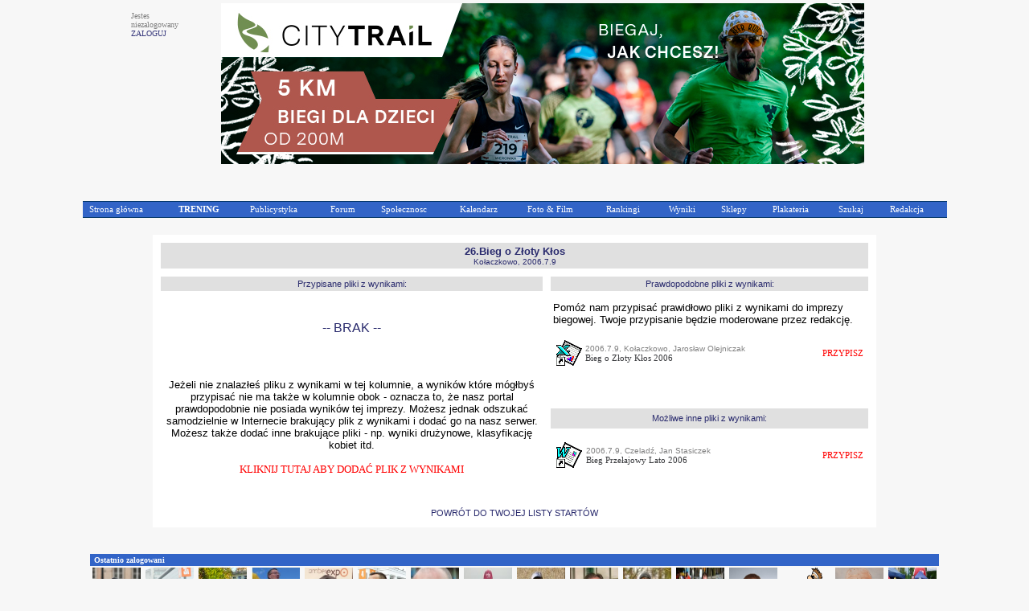

--- FILE ---
content_type: text/html
request_url: https://www.maratonypolskie.pl/mp_index.php?dzial=2&action=177&code=7459&przyp=1595
body_size: 7124
content:

<!DOCTYPE html PUBLIC "-//W3C//DTD XHTML 1.0 Transitional//EN" "http://www.w3.org/TR/xhtml1/DTD/xhtml1-transitional.dtd">
<html xmlns="http://www.w3.org/1999/xhtml">
<head>
<meta name="referrer" content="always" />
<link rel="shortcut icon" href="maratony_favicon.ico" type="image/x-icon"/>
<META HTTP-EQUIV='Content-type' CONTENT='text/html; charset=iso-8859-2'>  <!-- (C) 2000-2009 Gemius SA - gemiusAudience / ver 11.1 / pp.maratonypolskie.pl / podstrony-->
  <script type="text/javascript">
  <!--//--><![CDATA[//><!--
  var pp_gemius_identifier ='bDDrOZhcgEYmoOH4gwUhReV1zbudHecKzaToAafRjOb.H7';
  //--><!]]>
  </script>
  <script type="text/javascript" src="https://corm.hit.gemius.pl/xgemius.js"></script>
  
<link rel="stylesheet" type="text/css" href="sp_menu.css" />
<link href="style_eu.css" rel="stylesheet" type="text/css">
<script type="text/javascript" src="DropDownMenuX.js"></script>
<TITLE>MaratonyPolskie.PL - bieganie, biegi, maraton</TITLE>
<meta name="description" content="bieganie, biegi, maraton - najwiekszy portal poswiecony bieganiu i imprezom biegowym w Polsce">
<meta name="keywords" lang="pl" content="bieganie maraton biegi maratony maratonu bieg półmaraton trening biegów biegania">
</head>


<body class='tekst' topmargin='0' leftmargin='0' BGCOLOR='#F7F7F7'><CENTER><TABLE cellspacing='0' border=0 cellpadding='0' id='menu2' class='d2mx'><TR></TR></TABLE><TR><TD WIDTH='960' BGCOLOR='#F7F7F7'><CENTER><TABLE CELLSPACING='2' CELLPADDING='1' BORDER='0' WIDTH=960><TR><TD VALIGN='top'><P ALIGN='left'><FONT COLOR=gray SIZE=1 FACE=verdana>Jestes<BR>niezalogowany<BR><a class='mp1' href='mp_index.php?dzial=2&action=1'>ZALOGUJ</a></TD><TD><CENTER><TABLE BORDER=0 CELLSPACING='0' CELLPADDING='1' BGCOLOR='#F7F7F7'><TR><TD><CENTER><a href="https://citytrail.pl/" target="1"><img src="/logo/2026/city6p.jpg" border="0"></a></TD></TR></TABLE></TD></TR></TABLE></TD></TR><TR><TD><TABLE CELLSPACING='0' CELLPADDING='0' BORDER='0' WIDTH=1075><TR><TD ALIGN='left'><img src='logo/2012/bs.gif' alt='' border='0'>&nbsp;</TD><TD ALIGN='right'></TR></TABLE><CENTER>
    <table width='1075' cellspacing="0" cellpadding="0" id="menu1" class="ddmx">
    <tr>
        <td ALIGN='left'>
            <a class="item1 left" href="mp_index.php?dzial=1&action=1&bieganie">Strona główna</a>
        </td>
        <td ALIGN='left'>
            <a class="item1" href="javascript:void(1)"><B>TRENING</B></a>
            <div class="section">
                <a class="item2" href="mp_index.php?dzial=8&action=7">Kalenji - Poradnik Poczatkujacego Biegacza cz.1</a>
                <a class="item2" href="mp_index.php?dzial=8&action=10">Kalenji - Poradnik Poczatkujacego Biegacza cz.2</a>
                <a class="item2" href="mp_index.php?dzial=8&action=9">Kalenji - Plany Treningowe A</a>
                <a class="item2 arrow" href="javascript:void(0)">Kalenji - Plany Treningowe B<img src="logo/arrow1.gif" width="10" height="12" alt="" /></a>
                <div class="section">
                    <a class="item2" href="mp_index.php?dzial=8&action=8&code=2618">Trening po wiosennym maratonie</a>
                    <a class="item2" href="mp_index.php?dzial=8&action=8&code=2594">Plan do biegów górskich</a>
                    <a class="item2" href="mp_index.php?dzial=8&action=8&code=2604">Plan do biegów górskich w wersji light</a>
                    <a class="item2" href="mp_index.php?dzial=8&action=8&code=2581">Plan do 1 mili</a>
                    <a class="item2" href="mp_index.php?dzial=8&action=8&code=2549">Odchudzanie dla grubasów - poziom zero</a>
                    <a class="item2" href="mp_index.php?dzial=8&action=8&code=2559">Odchudzanie dla grubasów - poziom pierwszy</a>
                    <a class="item2" href="mp_index.php?dzial=8&action=8&code=2571">Plan odchudzajacy poziomu 2 - intensywny</a>
                    <a class="item2" href="mp_index.php?dzial=8&action=8&code=2494">Powrót do formy - biegacze poczatkujacy</a>
                    <a class="item2" href="mp_index.php?dzial=8&action=8&code=2504">Powrót do formy - biegacze zaawansowani</a>
                </div>
                <a class="item2 arrow" href="javascript:void(0)">Kontuzje - Łukasz Murawski<img src="logo/arrow1.gif" width="10" height="12" alt="" /></a>
                <div class="section">
                    <a class="item2" href="mp_index.php?dzial=8&action=2&code=2453">ESHS - Zespół trzaskajacego biodra</a>
                    <a class="item2" href="mp_index.php?dzial=8&action=2&code=2388">ITBS - zespół pasma biodrowo-piszczelowego</a>
                    <a class="item2" href="mp_index.php?dzial=8&action=2&code=2373">PFPS - Częsty i wieloimienny ból kolana</a>
                    <a class="item2" href="mp_index.php?dzial=8&action=2&code=2614">Zespół kanału stępu</a>
                    <a class="item2" href="mp_index.php?dzial=8&action=2&code=2605">Zespół bocznego przyparcia rzepki</a>
                    <a class="item2" href="mp_index.php?dzial=8&action=2&code=2595">Zespół mięnia biodrowo-lędzwiowego</a>
                    <a class="item2" href="mp_index.php?dzial=8&action=2&code=2630">Zespół mięnia gruszkowatego-rwa kulszowa</a>
                    <a class="item2" href="mp_index.php?dzial=8&action=2&code=2480">Zapalenie gęsiej stopki</a>
                    <a class="item2" href="mp_index.php?dzial=8&action=2&code=2468">Zapalenie trzeszczek</a>
                    <a class="item2" href="mp_index.php?dzial=8&action=2&code=2360">Zapalenie Achillesa - pięta achillesowa biegaczy</a>
                    <a class="item2" href="mp_index.php?dzial=8&action=2&code=2259">Ostroga piętowa - mity i fakty</a>
                    <a class="item2" href="mp_index.php?dzial=8&action=2&code=2403">Zmęczeniowe złamania koci</a>
                    <a class="item2" href="mp_index.php?dzial=8&action=2&code=2413">Serce sportowca</a>
                    <a class="item2" href="mp_index.php?dzial=8&action=2&code=2427">Kolano skoczka</a>
                    <a class="item2" href="mp_index.php?dzial=8&action=2&code=2442">Zespół mięnia piszczelowego tylnego</a>
                    <a class="item2" href="mp_index.php?dzial=8&action=2&code=2492">Zespół mięnia piszczelowego przedniego</a>
                    <a class="item2" href="mp_index.php?dzial=8&action=2&code=2506">Zespół fałdu przyrodkowego</a>
                    <a class="item2" href="mp_index.php?dzial=8&action=2&code=2523">Kolka biegacza</a>
                    <a class="item2" href="mp_index.php?dzial=8&action=2&code=2537">Pęcherze</a>
                    <a class="item2" href="mp_index.php?dzial=8&action=2&code=2564">Choroba Mortona</a>
                    <a class="item2" href="mp_index.php?dzial=8&action=2&code=2578">Zespół ciasnoty przedziałów powięziowych</a>
                    <a class="item2" href="mp_index.php?dzial=8&action=2&code=2651">Uszkodzenie obrabka stawu biodrowego</a>
                    <a class="item2" href="mp_index.php?dzial=8&action=2&code=2662">Paluch koslawy</a>
                    <a class="item2" href="mp_index.php?dzial=8&action=2&code=2670">Zespół zatoki stępu</a>
                    <a class="item2" href="mp_index.php?dzial=8&action=2&code=2704">Naderwanie mięnia trójgłowego łydki</a>
                </div>
                <a class="item2" href="mp_index.php?dzial=1&action=18&values=0&code=0&bieganie">Treningi - Jarosław Ciesla</a>
                <a class="item2" href="mp_index.php?dzial=1&action=12&values=6&code=0&bieganie">Baza informacji treningowych</a>
                <a class="item2" href="http://www.piotrsuchenia.pl" target="ps">Twój trener - Piotr Suchenia</a>
            </div>
        </td>
        <td ALIGN='left'>
            <a class="item1" href="javascript:void(0)">Publicystyka</a>
            <div class="section">
                <a class="item2" href="mp_index.php?dzial=1&action=10&code=0&bieganie">Aktualnosci</a>
                <a class="item2" href="mp_index.php?dzial=8&action=1&grp=0&bieganie">Artykuły</a>
                <a class="item2" href="mp_index.php?dzial=1&action=12&values=4&code=0&bieganie">Technologie</a>
                <a class="item2" href="mp_index.php?dzial=1&action=12&values=6&code=0&bieganie">Trening</a>
                <a class="item2" href="mp_index.php?dzial=1&action=12&values=5&code=0&bieganie">Wywiady</a>
                <a class="item2" href="mp_index.php?dzial=6&action=18">Zestawienia</a>
                <a class="item2" href="mp_index.php?dzial=15&action=1&code=5&bieganie"><FONT COLOR=yellow>Jak dodać materiał?</a>
            </div>
        </td>
        <td ALIGN='left'>
            <a class="item1" href="javascript:void(0)">Forum</a>
            <div class="section">
                <a class="item2" href="mp_index.php?dzial=4&action=1&grp=0&bieganie">Wszystkie dyskusje</a>
                <a class="item2" href="mp_index.php?dzial=4&action=31&code2=12&bieganie">Dyskusje promowane</a>
                <a class="item2" href="mp_index.php?dzial=4&action=31&code2=1&bieganie">Biegi krajowe</a>
                <a class="item2" href="mp_index.php?dzial=4&action=31&code2=2&bieganie">Biegi zagraniczne</a>
                <a class="item2" href="mp_index.php?dzial=4&action=31&code2=3&bieganie">Lekkoatletyka</a>
                <a class="item2" href="mp_index.php?dzial=4&action=31&code2=4&bieganie">Inne dyscypliny</a>
                <a class="item2" href="mp_index.php?dzial=4&action=31&code2=11&bieganie">Trening</a>
                <a class="item2" href="mp_index.php?dzial=4&action=31&code2=6&bieganie">Odzież, sprzęt, odżywki</a>
                <a class="item2" href="mp_index.php?dzial=4&action=31&code2=7&bieganie">Zdrowie, medycyna, kontuzje</a>
                <a class="item2" href="mp_index.php?dzial=4&action=31&code2=8&bieganie">Rozmowy na różne tematy</a>
                <a class="item2" href="mp_index.php?dzial=4&action=31&code2=9&bieganie">Grupy sportowe / Kluby</a>
                <a class="item2" href="mp_index.php?dzial=4&action=31&code2=10&bieganie">Sprawy techniczne</a>
            </div>
        </td>
        <td ALIGN='left'>
            <a class="item1" href="javascript:void(0)">Społecznosc</a>
            <div class="section">
		<a class='item2' href='mp_index.php?dzial=9&action=20'>Ogłoszenia</a>
                <a class="item2" href="mp_index.php?dzial=2&action=21">ISS - Internetowa Społecznosc Sportowa</a>
                <a class="item2 arrow" href="javascript:void(0)">MaratonyPolskie.PL TEAM<img src="logo/arrow1.gif" width="10" height="12" alt="" /></a>
                <div class="section">
                    <a class="item2" href="mp_index.php?dzial=7&action=53">Manifest</a>
                    <a class="item2" href="mp_index.php?dzial=7&action=50">Członkowie</a>
                    <a class="item2" href="mp_index.php?dzial=2&action=92&value=2">Mapa członków</a>
                    <a class="item2" href="mp_index.php?dzial=4&action=34&code=11740&code2=9">Forum dyskusyjne</a>
                    <a class="item2" href="mp_index.php?dzial=7&action=55">Nasze starty</a>
                    <a class="item2" href="mp_index.php?dzial=7&action=54">Sala Triumfów</a>
                </div>
<a class='item2' href='mp_index.php?dzial=2&action=172&code=10543&trybgr=-1&rozbicie=Wszystkie sezony'>Klub 100</a>                <a class="item2 arrow" href="javascript:void(0)">Pamiętniki internetowe<img src="logo/arrow1.gif" width="10" height="12" alt="" /></a>
                <div class="section">
                    <a class="item2" href="mp_index.php?dzial=2&action=45&code=5">Polecane przez redakcję</a>
                    <a class="item2" href="mp_index.php?dzial=2&action=45&code=1">Wszyscy autorzy alfabetycznie</a>
                    <a class="item2" href="mp_index.php?dzial=2&action=45&code=4">Pamiętniki Twoich przyjaciół</a>
                    <a class="item2" href="mp_index.php?dzial=2&action=45&code=2">Najczęsciej czytane</a>
                </div>
                <a class="item2" href="mp_index.php?dzial=15&action=1&code=9"><FONT COLOR=yellow>Jak przystapic do Społecznosci?</a>
            </div>
        </td>
        <td ALIGN='left'>
            <a class="item1" href="javascript:void(0)">Kalendarz</a>
            <div class="section">
                <a class="item2 arrow" href="javascript:void(0)">Polecane zawody<img src="logo/arrow1.gif" width="10" height="12" alt="" /></a>
                <div class="section">
<a class='item2' href='mp_index.php?dzial=3&action=5&code=86955&bieganie'>2026.02.08 - Bieg Urodzinowy Gdyni (Gdynia)</a><a class='item2' href='mp_index.php?dzial=3&action=5&code=86966&bieganie'>2026.03.08 - Legendarna 5-tka, Legendarna 10-tka (Toruń)</a><a class='item2' href='mp_index.php?dzial=3&action=5&code=86527&bieganie'>2026.03.08 - 22 Recordowa Dziesiątka (Poznań)</a><a class='item2' href='mp_index.php?dzial=3&action=5&code=87321&bieganie'>2026.03.15 - BeMore5K (Warszawa)</a><a class='item2' href='mp_index.php?dzial=3&action=5&code=86877&bieganie'>2026.03.22 - Pyrzycka Szybka Dycha (Pyrzyce)</a><a class='item2' href='mp_index.php?dzial=3&action=5&code=85589&bieganie'>2026.03.22 - 25 Półmaraton dookoła Jeziora Żywieckiego (Żywiec)</a><a class='item2' href='mp_index.php?dzial=3&action=5&code=86757&bieganie'>2026.03.22 - 20 Półmaraton Warszawski (Warszawa)</a><a class='item2' href='mp_index.php?dzial=3&action=5&code=86396&bieganie'>2026.03.28 - 18. PANAS Półmaraton Ślężański (Sobótka)</a><a class='item2' href='mp_index.php?dzial=3&action=5&code=86088&bieganie'>2026.04.12 - DOZ Maraton Łódź (Łódź)</a><a class='item2' href='mp_index.php?dzial=3&action=5&code=86772&bieganie'>2026.04.19 - 23 Cracovia Maraton (Kraków)</a><a class='item2' href='mp_index.php?dzial=3&action=5&code=85045&bieganie'>2026.04.25 - PKO Gdynia Półmaraton (Gdynia)</a><a class='item2' href='mp_index.php?dzial=3&action=5&code=86086&bieganie'>2026.05.10 - 13. PKO Białystok Półmaraton (Białystok)</a><a class='item2' href='mp_index.php?dzial=3&action=5&code=87329&bieganie'>2026.05.17 - XXII Bieg Skawiński - bieg (Skawina)</a><a class='item2' href='mp_index.php?dzial=3&action=5&code=87329&bieganie'>2026.05.17 - XXII Bieg Skawiński - rolki (Skawina)</a><a class='item2' href='mp_index.php?dzial=3&action=5&code=87530&bieganie'>2026.05.23 - 23 Półmaraton Hajnowski (Hajnówka)</a>                <a class="item2" href="mp_index.php?dzial=1&action=11&bieganie"><FONT COLOR=yellow>Pokaż wszystkie polecane imprezy</a>
                <a class="item2" href="mp_index.php?dzial=15&action=1&code=8"><FONT COLOR=yellow>Jak dodać bieg do listy polecanych zawodów?</a>
                </div>
                <a class="item2" href="mp_index.php?dzial=3&action=1&grp=13&trgr=1&bieganie&wielkosc=2">Kalendarz biegów</a>
                <a class="item2" href="mp_index.php?dzial=3&action=1&grp=13&trgr=1&bieganie&wielkosc=1">Kalendarz biegów - indywidualne i wirtualne</a>
                <a class="item2" href="mp_index.php?dzial=3&action=1&grp=13&trgr=2&bieganie&wielkosc=2">Kalendarz biegów - MAPA</a>
                <a class="item2" href="mp_index.php?dzial=3&action=1&grp=0&bieganie">Kalendarz wszystkich dyscyplin</a>
                <a class="item2" href="mp_index.php?dzial=3&action=1&grp=13&trgr=1&cykl=CITY">Cykl CITY TRAIL</a>
                <a class="item2" href="mp_index.php?dzial=3&action=1&grp=13&trgr=1&cykl=PARKRUN">Cykl parkrun</a>
                <a class="item2" href="mp_index.php?dzial=15&action=1&code=4"><FONT COLOR=yellow>Jak dodać zawody do kalendarza?</a>
            </div>

        <td ALIGN='left'>
            <a class="item1" href="javascript:void(0)">Foto & Film</a>
            <div class="section">
                <a class="item2 arrow" href="javascript:void(0)">Galerie zdjęć<img src="logo/arrow1.gif" width="10" height="12" alt="" /></a>
                <div class="section">
                    <a class="item2" href="https://web.facebook.com/pg/MaratonyPolskie/photos/?tab=albums" target='MP'>Kanał foto MaratonyPolskie.PL</a>
                    <a class="item2" href="mp_index.php?dzial=6&action=1&code=1">Galerie chronologicznie</a>
                    <a class="item2" href="mp_index.php?dzial=6&action=1&code=3">Najnowsze galerie</a>
                    <a class="item2" href="mp_index.php?dzial=6&action=5&code=0"><FONT COLOR='yellow'>Dodaj link do galerii</a>
                </div>
                <a class="item2 arrow" href="javascript:void(0)">Galerie filmów<img src="logo/arrow1.gif" width="10" height="12" alt="" /></a>
                <div class="section">
                    <a class="item2" href="https://web.facebook.com/pg/MaratonyPolskie/videos/?ref=page_internal" target='MP'>Kanał video MaratonyPolskie.PL</a>
                    <a class="item2" href="mp_index.php?dzial=6&action=9&code=1">Filmy chronologicznie</a>
                    <a class="item2" href="mp_index.php?dzial=6&action=9&code=3">Najnowsze filmy</a>
                    <a class="item2" href="mp_index.php?dzial=6&action=5&code=1"><FONT COLOR='yellow'>Dodaj link do filmu</a>
                </div>
                <a class="item2" href="mp_index.php?dzial=2&action=99">Galerie prywatne czytelników</a>
                <a class="item2" href="mp_index.php?dzial=6&action=18">Zestawienia fotograficzne</a>
                <a class="item2" href="mp_index.php?dzial=15&action=1&code=3"><FONT COLOR=yellow>Jak dodać galerię zdjęć z zawodów?</a>
            </div>
        </td>
        <td ALIGN='left'>
            <a class="item1" href="javascript:void(0)">Rankingi</a>
            <div class="section">
                <a class="item2 arrow" href="javascript:void(0)">Ranking biegów<img src="logo/arrow1.gif" width="10" height="12" alt="" /></a>
                <div class="section">
<a class='item2' href='mp_index.php?dzial=2&action=54&code=2007'>Rok 2007</a><a class='item2' href='mp_index.php?dzial=2&action=54&code=2008'>Rok 2008</a><a class='item2' href='mp_index.php?dzial=2&action=54&code=2009'>Rok 2009</a><a class='item2' href='mp_index.php?dzial=2&action=54&code=2010'>Rok 2010</a><a class='item2' href='mp_index.php?dzial=2&action=54&code=2011'>Rok 2011</a><a class='item2' href='mp_index.php?dzial=2&action=54&code=2012'>Rok 2012</a><a class='item2' href='mp_index.php?dzial=2&action=54&code=2013'>Rok 2013</a><a class='item2' href='mp_index.php?dzial=2&action=54&code=2014'>Rok 2014</a><a class='item2' href='mp_index.php?dzial=2&action=54&code=2015'>Rok 2015</a><a class='item2' href='mp_index.php?dzial=2&action=54&code=2016'>Rok 2016</a><a class='item2' href='mp_index.php?dzial=2&action=54&code=2017'>Rok 2017</a><a class='item2' href='mp_index.php?dzial=2&action=54&code=2018'>Rok 2018</a><a class='item2' href='mp_index.php?dzial=2&action=54&code=2019'>Rok 2019</a><a class='item2' href='mp_index.php?dzial=2&action=54&code=2020'>Rok 2020</a><a class='item2' href='mp_index.php?dzial=2&action=54&code=2021'>Rok 2021</a><a class='item2' href='mp_index.php?dzial=2&action=54&code=2022'>Rok 2022</a><a class='item2' href='mp_index.php?dzial=2&action=54&code=2023'>Rok 2023</a><a class='item2' href='mp_index.php?dzial=2&action=54&code=2024'>Rok 2024</a><a class='item2' href='mp_index.php?dzial=2&action=54&code=2025'>Rok 2025</a><a class='item2' href='mp_index.php?dzial=2&action=54&code=2026'>Rok 2026</a>                </div>
                <a class="item2 arrow" href="javascript:void(0)">Ranking czytelników<img src="logo/arrow1.gif" width="10" height="12" alt="" /></a>
                <div class="section">
                    <a class="item2" href="mp_index.php?dzial=2&action=78&code=1&grp=0">Liczba startów ogółem</a>
                    <a class="item2" href="mp_index.php?dzial=2&action=78&code=4&grp=0">Liczba startów w sezonie</a>
                </div>
                <a class="item2" href="mp_index.php?dzial=2&action=78&code=3&grp=0">Ranking klubów</a>
                <a class="item2 arrow" href="javascript:void(0)">Certyfikat ZŁOTY BIEG<img src="logo/arrow1.gif" width="10" height="12" alt="" /></a>
                <div class="section">
                    <a class="item2" href="mp_index.php?dzial=14&action=17">Rok 2017 - wyniki</a>
                    <a class="item2" href="mp_index.php?dzial=14&action=16&code=2">Rok 2017 - zasady</a>
                    <a class="item2" href="mp_index.php?dzial=14&action=15">Rok 2016 - wyniki</a>
                    <a class="item2" href="mp_index.php?dzial=14&action=14&code=2">Rok 2016 - zasady</a>
                    <a class="item2" href="mp_index.php?dzial=14&action=13">Rok 2015 - wyniki</a>
                    <a class="item2" href="mp_index.php?dzial=14&action=12&code=2">Rok 2015 - zasady</a>
                    <a class="item2" href="mp_index.php?dzial=14&action=11">Rok 2014 - wyniki</a>
                    <a class="item2" href="mp_index.php?dzial=14&action=10&code=2">Rok 2014 - zasady</a>
                    <a class="item2" href="mp_index.php?dzial=14&action=9">Rok 2011</a>
                    <a class="item2" href="mp_index.php?dzial=14&action=7">Rok 2010</a>
                    <a class="item2" href="mp_index.php?dzial=14&action=6">Rok 2009</a>
                    <a class="item2" href="mp_index.php?dzial=14&action=5">Rok 2008</a>
                    <a class="item2" href="mp_index.php?dzial=14&action=1">Rok 2007</a>
                    <a class="item2" href="mp_index.php?dzial=14&action=4">Rok 2006</a>
                    <a class="item2" href="mp_index.php?dzial=14&action=2">Rok 2005</a>
                    <a class="item2" href="mp_index.php?dzial=14&action=3">Lata 2001-2004</a>
                </div>
            </div>
        </td>
        <td ALIGN='left'>
            <a class="item1" href="javascript:void(0)">Wyniki</a>
            <div class="section">
                <a class="item2" href="mp_index.php?dzial=5&action=1&grp=0&value=2026&bieganie">Baza wyników</a>
                <a class="item2" href="mp_index.php?dzial=5&action=6&code=1&bieganie">Ostatnio dodane wyniki</a>
                <a class="item2" href="mp_index.php?dzial=5&action=6&code=2&bieganie">Najbardziej poszukiwane wyniki</a>
                <a class="item2" href="mp_index.php?dzial=15&action=1&code=1"><FONT COLOR=yellow>Jak dodać wyniki zawodów?</a>
            </div>
        </td>
        <td ALIGN='left'>
            <a class="item1" href="javascript:void(0)">Sklepy</a>
            <div class="section">
                <a class="item2" href="https://www.abcgps.pl" target='is'>abcgps.pl</a>
                <a class="item2" href="http://sklep.wikoss.ogicom.pl" target='sk8'>Wikoss-Sport</a>
                <a class="item2" href="mp_index.php?dzial=15&action=1&code=6"><FONT COLOR=yellow>Jak dodać mój sklep?</a>
            </div>
        </td>
        <td ALIGN='left'>
            <a class="item1" href="javascript:void(0)">Plakateria</a>
            <div class="section">
                <a class="item2" href="mp_index.php?dzial=9&action=10&value=1&bieganie">Zawody</a>
                <a class="item2" href="mp_index.php?dzial=9&action=10&value=2&bieganie">Usługi</a>
                <a class="item2" href="mp_index.php?dzial=9&action=10&value=3&bieganie">Sklepy</a>
                <a class="item2" href="mp_index.php?dzial=15&action=1&code=7"><FONT COLOR=yellow>Jak dodać mój plakat?</a>
            </div>
        </td>
        <td ALIGN='left'>
            <a class="item1" href="javascript:void(0)">Szukaj</a>
            <div class="section">
                <a class="item2" href="mp_index.php?dzial=7&action=1">Archiwum</a>
                <a class="item2" href="mp_index.php?dzial=11&action=2">Słowa kluczowe</a>
            </div>
        </td>
        <td ALIGN='left'>
            <a class="item1" href="javascript:void(0)">Redakcja</a>
            <div class="section">
                <a class="item2" href="mp_index.php?dzial=11&action=1">Zespół redakcyjny</a>
                <a class="item2" href="mp_index.php?dzial=13&action=1">Oferta reklamowa</a>
                <a class="item2" href="mp_index.php?dzial=11&action=4">Kampanie reklamowe</a>
                <a class="item2" href="mp_index.php?dzial=13&action=2">Dokumenty / Instrukcje</a>
                <a class="item2" href="http://www.maratonypolskie.pl/dokument/regulamin_portalu_mp.pdf" target="regul">Regulamin portalu</a>
            </div>
        </td>
    </tr>
    </table><BR></TD></TR><TR><TD><TABLE BORDER=0 WIDTH=960><TR><TD WIDTH=960 VALIGN='top'><CENTER>


<TABLE CELLSPACING='0' CELLPADDING='0' BORDER=0 BORDERCOLOR='#5C87E4' WIDTH='900'><TR><TD BGCOLOR='#FFFFFF' WIDTH='900'><TABLE CELLSPACING='10' CELLPADDING='3' BORDER=0 BORDERCOLOR='#5C87E4' WIDTH='100%'><TR><TD COLSPAN=2 BGCOLOR='#E0E0E0'><CENTER><FONT SIZE=2><B>26.Bieg o Złoty Kłos</B><BR><FONT SIZE=1>Kołaczkowo, 2006.7.9</B></TD></TR><TR><TD WIDTH=350 BGCOLOR='#E0E0E0'><CENTER>Przypisane pliki z wynikami:</B></TD><TD WIDTH=350 BGCOLOR='#E0E0E0'><CENTER>Prawdopodobne pliki z wynikami:</B></TR><TR><TD VALIGN='top' ROWSPAN=3><BR><BR><CENTER><FONT SIZE=3>-- BRAK --<BR><BR><BR><BR><FONT SIZE=2><FONT COLOR=black>Jeżeli nie znalazłeś pliku z wynikami w tej kolumnie, a wyników które mógłbyś przypisać nie ma także w kolumnie obok - oznacza to, że nasz portal prawdopodobnie nie posiada wyników tej imprezy. Możesz jednak odszukać samodzielnie w Internecie brakujący plik z wynikami i dodać go na nasz serwer. Możesz także dodać inne brakujące pliki - np. wyniki drużynowe, klasyfikację kobiet itd.<BR><BR><CENTER><a class='mp2' href='mp_index.php?dzial=7&action=48&code=7459'><FONT COLOR=red><FONT SIZE=2>KLIKNIJ TUTAJ ABY DODAĆ PLIK Z WYNIKAMI</FONT SIZE></FONT COLOR></a><BR><BR></TD><TD VALIGN='top'><FONT SIZE=2><FONT COLOR=black>Pomóż nam przypisać prawidłowo pliki z wynikami do imprezy biegowej. Twoje przypisanie będzie moderowane przez redakcję.<BR><BR><TABLE BORDER=0><TR><TD VALIGN='middle' ALIGN='left'><a class='mp2' href='wyniki/2006/kolacz06.xls' target='wyn'><img src='logo/ik_excel.gif' alt='' border='0'></a></TD><TD WIDTH=300><FONT COLOR=gray SIZE=1>2006.7.9</FONT COLOR></FONT SIZE><FONT COLOR=gray SIZE=1>, Kołaczkowo</FONT COLOR></FONT SIZE><FONT COLOR=gray SIZE=1>, Jarosław Olejniczak</FONT COLOR></FONT SIZE><BR><a class='mp2' href='wyniki/2006/kolacz06.xls' target='wyn'>Bieg o Złoty Kłos 2006</a></TD><TD WIDTH=50><CENTER><a class='mp2' href='mp_index.php?dzial=2&action=177&code=7459&przyp=1595'><FONT COLOR=red>PRZYPISZ</FONT COLOR></a></TD></TR></TABLE></TD></TR><TR><TD WIDTH=350 BGCOLOR='#E0E0E0'><CENTER>Możliwe inne pliki z wynikami:</B></TD></TR><TR><TD VALIGN='top'><TABLE BORDER=0><TR><TD VALIGN='middle' ALIGN='left'><a class='mp2' href='wyniki/2006/czela06.doc' target='wyn'><img src='logo/ik_word.gif' alt='' border='0'></a></TD><TD WIDTH=300><FONT COLOR=gray SIZE=1>2006.7.9</FONT COLOR></FONT SIZE><FONT COLOR=gray SIZE=1>, Czeladź</FONT COLOR></FONT SIZE><FONT COLOR=gray SIZE=1>, Jan Stasiczek</FONT COLOR></FONT SIZE><BR><a class='mp2' href='wyniki/2006/czela06.doc' target='wyn'>Bieg Przełajowy Lato 2006</a></TD><TD WIDTH=50><CENTER><a class='mp2' href='mp_index.php?dzial=2&action=177&code=7459&przyp=1612'><FONT COLOR=red>PRZYPISZ</FONT COLOR></a></TD></TR></TABLE></TD></TR></TABLE><CENTER><BR><a class='czte' href='mp_index.php?dzial=2&action=172&code=0'>POWRÓT DO TWOJEJ LISTY STARTÓW</a><BR><BR>

</TD></TR></TABLE><BR>
</TD></TR></TABLE></TD></TR><TR><TD WIDTH=960 BGCOLOR='#F7F7F7'><BR><TABLE CELLSPACING='0' CELLPADDING='2' VALIGN='top' BORDER='0' BGCOLOR='#F7F7F7' WIDTH='1056'><TR><TD BGCOLOR='#3264C7' COLSPAN=17 ALIGN='left'><FONT SIZE=1 FACE=verdana COLOR=white>&nbsp;<B>Ostatnio zalogowani</TD></TR><TR><TD WIDTH=66><CENTER><a href='?dzial=2&action=13&code=190350'><img src='sylwetki/foto/zm_190350_1.jpg' alt='Piotr100' width='60' height='90' border='0' title='Piotr100'></a><BR>00:28</TD><TD WIDTH=66><CENTER><a href='?dzial=2&action=13&code=19668'><img src='sylwetki/foto/zm_19668_1.jpg' alt='gpnowak' width='60' height='90' border='0' title='gpnowak'></a><BR>22:49</TD><TD WIDTH=66><CENTER><a href='?dzial=2&action=13&code=166411'><img src='sylwetki/foto/zm_166411_1.jpg' alt='Grzegorz Kita' width='60' height='90' border='0' title='Grzegorz Kita'></a><BR>22:32</TD><TD WIDTH=66><CENTER><a href='?dzial=2&action=13&code=41366'><img src='sylwetki/foto/zm_41366_2.jpg' alt='Przemek_Czersk' width='60' height='90' border='0' title='Przemek_Czersk'></a><BR>22:25</TD><TD WIDTH=66><CENTER><a href='?dzial=2&action=13&code=32783'><img src='sylwetki/foto/zm_32783_2.jpg' alt='Jarosław Szajewski' width='60' height='90' border='0' title='Jarosław Szajewski'></a><BR>22:15</TD><TD WIDTH=66><CENTER><a href='?dzial=2&action=13&code=35447'><img src='sylwetki/foto/zm_35447_2.jpg' alt='romelos' width='60' height='90' border='0' title='romelos'></a><BR>21:35</TD><TD WIDTH=66><CENTER><a href='?dzial=2&action=13&code=35'><img src='sylwetki/foto/zm_35_5.jpg' alt='Admin' width='60' height='90' border='0' title='Admin'></a><BR>21:22</TD><TD WIDTH=66><CENTER><a href='?dzial=2&action=13&code=11395'><img src='sylwetki/foto/zm_11395_1.jpg' alt='entony52' width='60' height='90' border='0' title='entony52'></a><BR>21:13</TD><TD WIDTH=66><CENTER><a href='?dzial=2&action=13&code=39678'><img src='sylwetki/foto/zm_39678_2.jpg' alt='Pawel63' width='60' height='90' border='0' title='Pawel63'></a><BR>20:43</TD><TD WIDTH=66><CENTER><a href='?dzial=2&action=13&code=103'><img src='sylwetki/foto/zm_103_4.jpg' alt='Henryk W.' width='60' height='90' border='0' title='Henryk W.'></a><BR>20:36</TD><TD WIDTH=66><CENTER><a href='?dzial=2&action=13&code=23334'><img src='sylwetki/foto/zm_23334_1.jpg' alt='Zielu' width='60' height='90' border='0' title='Zielu'></a><BR>19:37</TD><TD WIDTH=66><CENTER><a href='?dzial=2&action=13&code=32217'><img src='sylwetki/foto/zm_32217_2.jpg' alt='chris_cros' width='60' height='90' border='0' title='chris_cros'></a><BR>19:23</TD><TD WIDTH=66><CENTER><a href='?dzial=2&action=13&code=952'><img src='sylwetki/foto/zm_952_3.jpg' alt='bartekmus' width='60' height='90' border='0' title='bartekmus'></a><BR>19:22</TD><TD WIDTH=66><CENTER><a href='?dzial=2&action=13&code=168773'><img src='sylwetki/foto/zm_168773_1.jpg' alt='Komancz' width='60' height='90' border='0' title='Komancz'></a><BR>19:16</TD><TD WIDTH=66><CENTER><a href='?dzial=2&action=13&code=1093'><img src='sylwetki/foto/zm_1093_6.jpg' alt='Borowion' width='60' height='90' border='0' title='Borowion'></a><BR>19:14</TD><TD WIDTH=66><CENTER><a href='?dzial=2&action=13&code=10646'><img src='sylwetki/foto/zm_10646_1.jpg' alt='gora1509' width='60' height='90' border='0' title='gora1509'></a><BR>18:38</TD></TR><TR><TD BGCOLOR='#E9E9E9' COLSPAN=15><CENTER><FONT COLOR='#5C87E4'>|&nbsp;&nbsp;&nbsp;&nbsp;<a class='mp1' href='mp_index.php?dzial=11&action=1'><FONT COLOR='#5C87E4'>Redakcja</a>&nbsp;&nbsp;&nbsp;&nbsp;&nbsp;|&nbsp;&nbsp;&nbsp;&nbsp;&nbsp;<a class='mp1' href='mp_index.php?dzial=13&action=1'><FONT COLOR='#5C87E4'>Reklama</a>&nbsp;&nbsp;&nbsp;&nbsp;&nbsp;|&nbsp;&nbsp;&nbsp;&nbsp;&nbsp;<a class='mp1' href='dokument/regulamin_portalu_mp.pdf'><FONT COLOR='#5C87E4'>Regulamin</a>&nbsp;&nbsp;&nbsp;&nbsp;&nbsp;|&nbsp;&nbsp;&nbsp;&nbsp;&nbsp;</TD></TR></TABLE></TD></TR></TD></TR></TABLE></TABLE><BR><BR>
<script type="text/javascript">
 var ddmx = new DropDownMenuX('menu1');
 ddmx.delay.show = 0;
 ddmx.delay.hide = 400;
 ddmx.position.levelX.left = 2;
 ddmx.position.top = 0;
 ddmx.init();
</script>

<script type="text/javascript">
 var ddmx = new DropDownMenuX('menu2');
 ddmx.delay.show = 0;
 ddmx.delay.hide = 400;
 ddmx.position.levelX.left = 2;
 ddmx.position.top = 0;
 ddmx.init();
</script>

</BODY>
</HTML>
